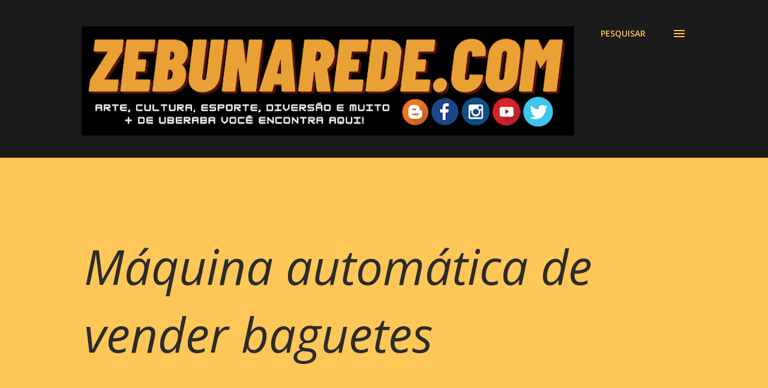

--- FILE ---
content_type: text/html; charset=UTF-8
request_url: https://www.zebunarede.com/b/stats?style=BLACK_TRANSPARENT&timeRange=ALL_TIME&token=APq4FmAdWWYDHd9UmhkoQ6O3HcwYEl3tfS9JU9cXu6U_3_WNGlgf7MxPaUH1qlY2UYNR9FuHz7-lve-FZlNmXbTexYhCIQCZcg
body_size: 43
content:
{"total":1684745,"sparklineOptions":{"backgroundColor":{"fillOpacity":0.1,"fill":"#000000"},"series":[{"areaOpacity":0.3,"color":"#202020"}]},"sparklineData":[[0,35],[1,29],[2,82],[3,30],[4,25],[5,19],[6,24],[7,33],[8,23],[9,24],[10,25],[11,23],[12,42],[13,19],[14,24],[15,24],[16,23],[17,27],[18,28],[19,49],[20,46],[21,58],[22,99],[23,51],[24,30],[25,64],[26,52],[27,32],[28,28],[29,3]],"nextTickMs":276923}

--- FILE ---
content_type: text/html; charset=utf-8
request_url: https://www.google.com/recaptcha/api2/aframe
body_size: 267
content:
<!DOCTYPE HTML><html><head><meta http-equiv="content-type" content="text/html; charset=UTF-8"></head><body><script nonce="2j0HQQg3w2xge6Ihci54BA">/** Anti-fraud and anti-abuse applications only. See google.com/recaptcha */ try{var clients={'sodar':'https://pagead2.googlesyndication.com/pagead/sodar?'};window.addEventListener("message",function(a){try{if(a.source===window.parent){var b=JSON.parse(a.data);var c=clients[b['id']];if(c){var d=document.createElement('img');d.src=c+b['params']+'&rc='+(localStorage.getItem("rc::a")?sessionStorage.getItem("rc::b"):"");window.document.body.appendChild(d);sessionStorage.setItem("rc::e",parseInt(sessionStorage.getItem("rc::e")||0)+1);localStorage.setItem("rc::h",'1769483416081');}}}catch(b){}});window.parent.postMessage("_grecaptcha_ready", "*");}catch(b){}</script></body></html>